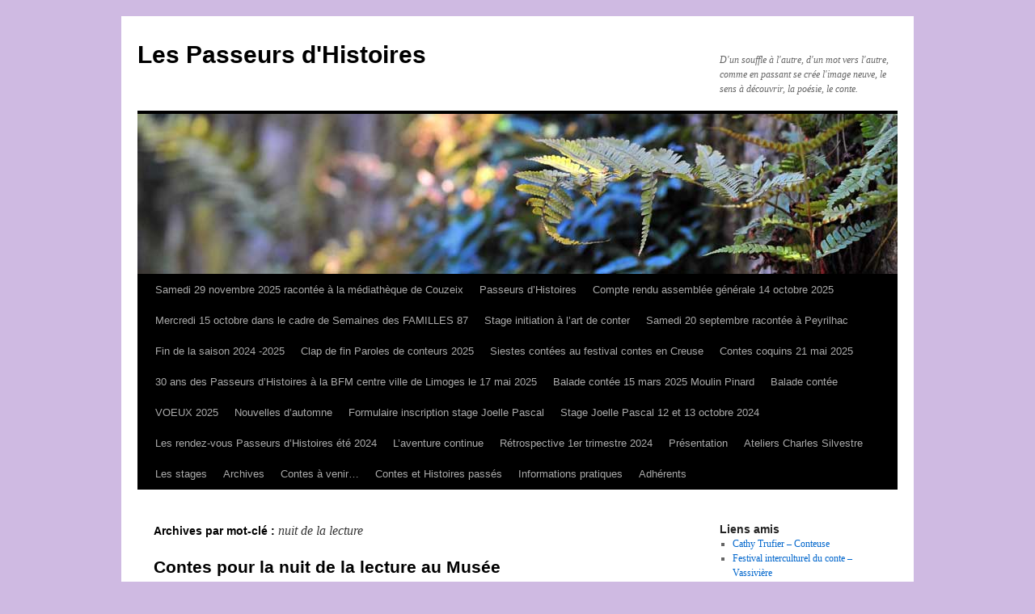

--- FILE ---
content_type: text/html; charset=UTF-8
request_url: http://www.lespasseursdhistoires.fr/tag/nuit-de-la-lecture/
body_size: 12907
content:
<!DOCTYPE html>
<html lang="fr-FR">
<head>
<meta charset="UTF-8" />
<title>
nuit de la lecture | Les Passeurs d&#039;Histoires	</title>
<link rel="profile" href="https://gmpg.org/xfn/11" />
<link rel="stylesheet" type="text/css" media="all" href="http://www.lespasseursdhistoires.fr/wp-content/themes/twentyten/style.css?ver=20221101" />
<link rel="pingback" href="http://www.lespasseursdhistoires.fr/xmlrpc.php">
<meta name='robots' content='max-image-preview:large' />
<link rel="alternate" type="application/rss+xml" title="Les Passeurs d&#039;Histoires &raquo; Flux" href="https://www.lespasseursdhistoires.fr/feed/" />
<link rel="alternate" type="application/rss+xml" title="Les Passeurs d&#039;Histoires &raquo; Flux des commentaires" href="https://www.lespasseursdhistoires.fr/comments/feed/" />
<link rel="alternate" type="application/rss+xml" title="Les Passeurs d&#039;Histoires &raquo; Flux de l’étiquette nuit de la lecture" href="https://www.lespasseursdhistoires.fr/tag/nuit-de-la-lecture/feed/" />
<script type="text/javascript">
window._wpemojiSettings = {"baseUrl":"https:\/\/s.w.org\/images\/core\/emoji\/14.0.0\/72x72\/","ext":".png","svgUrl":"https:\/\/s.w.org\/images\/core\/emoji\/14.0.0\/svg\/","svgExt":".svg","source":{"concatemoji":"http:\/\/www.lespasseursdhistoires.fr\/wp-includes\/js\/wp-emoji-release.min.js?ver=6.1.9"}};
/*! This file is auto-generated */
!function(e,a,t){var n,r,o,i=a.createElement("canvas"),p=i.getContext&&i.getContext("2d");function s(e,t){var a=String.fromCharCode,e=(p.clearRect(0,0,i.width,i.height),p.fillText(a.apply(this,e),0,0),i.toDataURL());return p.clearRect(0,0,i.width,i.height),p.fillText(a.apply(this,t),0,0),e===i.toDataURL()}function c(e){var t=a.createElement("script");t.src=e,t.defer=t.type="text/javascript",a.getElementsByTagName("head")[0].appendChild(t)}for(o=Array("flag","emoji"),t.supports={everything:!0,everythingExceptFlag:!0},r=0;r<o.length;r++)t.supports[o[r]]=function(e){if(p&&p.fillText)switch(p.textBaseline="top",p.font="600 32px Arial",e){case"flag":return s([127987,65039,8205,9895,65039],[127987,65039,8203,9895,65039])?!1:!s([55356,56826,55356,56819],[55356,56826,8203,55356,56819])&&!s([55356,57332,56128,56423,56128,56418,56128,56421,56128,56430,56128,56423,56128,56447],[55356,57332,8203,56128,56423,8203,56128,56418,8203,56128,56421,8203,56128,56430,8203,56128,56423,8203,56128,56447]);case"emoji":return!s([129777,127995,8205,129778,127999],[129777,127995,8203,129778,127999])}return!1}(o[r]),t.supports.everything=t.supports.everything&&t.supports[o[r]],"flag"!==o[r]&&(t.supports.everythingExceptFlag=t.supports.everythingExceptFlag&&t.supports[o[r]]);t.supports.everythingExceptFlag=t.supports.everythingExceptFlag&&!t.supports.flag,t.DOMReady=!1,t.readyCallback=function(){t.DOMReady=!0},t.supports.everything||(n=function(){t.readyCallback()},a.addEventListener?(a.addEventListener("DOMContentLoaded",n,!1),e.addEventListener("load",n,!1)):(e.attachEvent("onload",n),a.attachEvent("onreadystatechange",function(){"complete"===a.readyState&&t.readyCallback()})),(e=t.source||{}).concatemoji?c(e.concatemoji):e.wpemoji&&e.twemoji&&(c(e.twemoji),c(e.wpemoji)))}(window,document,window._wpemojiSettings);
</script>
<style type="text/css">
img.wp-smiley,
img.emoji {
	display: inline !important;
	border: none !important;
	box-shadow: none !important;
	height: 1em !important;
	width: 1em !important;
	margin: 0 0.07em !important;
	vertical-align: -0.1em !important;
	background: none !important;
	padding: 0 !important;
}
</style>
	<link rel='stylesheet' id='wp-block-library-css' href='http://www.lespasseursdhistoires.fr/wp-includes/css/dist/block-library/style.min.css?ver=6.1.9' type='text/css' media='all' />
<style id='wp-block-library-theme-inline-css' type='text/css'>
.wp-block-audio figcaption{color:#555;font-size:13px;text-align:center}.is-dark-theme .wp-block-audio figcaption{color:hsla(0,0%,100%,.65)}.wp-block-audio{margin:0 0 1em}.wp-block-code{border:1px solid #ccc;border-radius:4px;font-family:Menlo,Consolas,monaco,monospace;padding:.8em 1em}.wp-block-embed figcaption{color:#555;font-size:13px;text-align:center}.is-dark-theme .wp-block-embed figcaption{color:hsla(0,0%,100%,.65)}.wp-block-embed{margin:0 0 1em}.blocks-gallery-caption{color:#555;font-size:13px;text-align:center}.is-dark-theme .blocks-gallery-caption{color:hsla(0,0%,100%,.65)}.wp-block-image figcaption{color:#555;font-size:13px;text-align:center}.is-dark-theme .wp-block-image figcaption{color:hsla(0,0%,100%,.65)}.wp-block-image{margin:0 0 1em}.wp-block-pullquote{border-top:4px solid;border-bottom:4px solid;margin-bottom:1.75em;color:currentColor}.wp-block-pullquote__citation,.wp-block-pullquote cite,.wp-block-pullquote footer{color:currentColor;text-transform:uppercase;font-size:.8125em;font-style:normal}.wp-block-quote{border-left:.25em solid;margin:0 0 1.75em;padding-left:1em}.wp-block-quote cite,.wp-block-quote footer{color:currentColor;font-size:.8125em;position:relative;font-style:normal}.wp-block-quote.has-text-align-right{border-left:none;border-right:.25em solid;padding-left:0;padding-right:1em}.wp-block-quote.has-text-align-center{border:none;padding-left:0}.wp-block-quote.is-large,.wp-block-quote.is-style-large,.wp-block-quote.is-style-plain{border:none}.wp-block-search .wp-block-search__label{font-weight:700}.wp-block-search__button{border:1px solid #ccc;padding:.375em .625em}:where(.wp-block-group.has-background){padding:1.25em 2.375em}.wp-block-separator.has-css-opacity{opacity:.4}.wp-block-separator{border:none;border-bottom:2px solid;margin-left:auto;margin-right:auto}.wp-block-separator.has-alpha-channel-opacity{opacity:1}.wp-block-separator:not(.is-style-wide):not(.is-style-dots){width:100px}.wp-block-separator.has-background:not(.is-style-dots){border-bottom:none;height:1px}.wp-block-separator.has-background:not(.is-style-wide):not(.is-style-dots){height:2px}.wp-block-table{margin:"0 0 1em 0"}.wp-block-table thead{border-bottom:3px solid}.wp-block-table tfoot{border-top:3px solid}.wp-block-table td,.wp-block-table th{word-break:normal}.wp-block-table figcaption{color:#555;font-size:13px;text-align:center}.is-dark-theme .wp-block-table figcaption{color:hsla(0,0%,100%,.65)}.wp-block-video figcaption{color:#555;font-size:13px;text-align:center}.is-dark-theme .wp-block-video figcaption{color:hsla(0,0%,100%,.65)}.wp-block-video{margin:0 0 1em}.wp-block-template-part.has-background{padding:1.25em 2.375em;margin-top:0;margin-bottom:0}
</style>
<link rel='stylesheet' id='classic-theme-styles-css' href='http://www.lespasseursdhistoires.fr/wp-includes/css/classic-themes.min.css?ver=1' type='text/css' media='all' />
<style id='global-styles-inline-css' type='text/css'>
body{--wp--preset--color--black: #000;--wp--preset--color--cyan-bluish-gray: #abb8c3;--wp--preset--color--white: #fff;--wp--preset--color--pale-pink: #f78da7;--wp--preset--color--vivid-red: #cf2e2e;--wp--preset--color--luminous-vivid-orange: #ff6900;--wp--preset--color--luminous-vivid-amber: #fcb900;--wp--preset--color--light-green-cyan: #7bdcb5;--wp--preset--color--vivid-green-cyan: #00d084;--wp--preset--color--pale-cyan-blue: #8ed1fc;--wp--preset--color--vivid-cyan-blue: #0693e3;--wp--preset--color--vivid-purple: #9b51e0;--wp--preset--color--blue: #0066cc;--wp--preset--color--medium-gray: #666;--wp--preset--color--light-gray: #f1f1f1;--wp--preset--gradient--vivid-cyan-blue-to-vivid-purple: linear-gradient(135deg,rgba(6,147,227,1) 0%,rgb(155,81,224) 100%);--wp--preset--gradient--light-green-cyan-to-vivid-green-cyan: linear-gradient(135deg,rgb(122,220,180) 0%,rgb(0,208,130) 100%);--wp--preset--gradient--luminous-vivid-amber-to-luminous-vivid-orange: linear-gradient(135deg,rgba(252,185,0,1) 0%,rgba(255,105,0,1) 100%);--wp--preset--gradient--luminous-vivid-orange-to-vivid-red: linear-gradient(135deg,rgba(255,105,0,1) 0%,rgb(207,46,46) 100%);--wp--preset--gradient--very-light-gray-to-cyan-bluish-gray: linear-gradient(135deg,rgb(238,238,238) 0%,rgb(169,184,195) 100%);--wp--preset--gradient--cool-to-warm-spectrum: linear-gradient(135deg,rgb(74,234,220) 0%,rgb(151,120,209) 20%,rgb(207,42,186) 40%,rgb(238,44,130) 60%,rgb(251,105,98) 80%,rgb(254,248,76) 100%);--wp--preset--gradient--blush-light-purple: linear-gradient(135deg,rgb(255,206,236) 0%,rgb(152,150,240) 100%);--wp--preset--gradient--blush-bordeaux: linear-gradient(135deg,rgb(254,205,165) 0%,rgb(254,45,45) 50%,rgb(107,0,62) 100%);--wp--preset--gradient--luminous-dusk: linear-gradient(135deg,rgb(255,203,112) 0%,rgb(199,81,192) 50%,rgb(65,88,208) 100%);--wp--preset--gradient--pale-ocean: linear-gradient(135deg,rgb(255,245,203) 0%,rgb(182,227,212) 50%,rgb(51,167,181) 100%);--wp--preset--gradient--electric-grass: linear-gradient(135deg,rgb(202,248,128) 0%,rgb(113,206,126) 100%);--wp--preset--gradient--midnight: linear-gradient(135deg,rgb(2,3,129) 0%,rgb(40,116,252) 100%);--wp--preset--duotone--dark-grayscale: url('#wp-duotone-dark-grayscale');--wp--preset--duotone--grayscale: url('#wp-duotone-grayscale');--wp--preset--duotone--purple-yellow: url('#wp-duotone-purple-yellow');--wp--preset--duotone--blue-red: url('#wp-duotone-blue-red');--wp--preset--duotone--midnight: url('#wp-duotone-midnight');--wp--preset--duotone--magenta-yellow: url('#wp-duotone-magenta-yellow');--wp--preset--duotone--purple-green: url('#wp-duotone-purple-green');--wp--preset--duotone--blue-orange: url('#wp-duotone-blue-orange');--wp--preset--font-size--small: 13px;--wp--preset--font-size--medium: 20px;--wp--preset--font-size--large: 36px;--wp--preset--font-size--x-large: 42px;--wp--preset--spacing--20: 0.44rem;--wp--preset--spacing--30: 0.67rem;--wp--preset--spacing--40: 1rem;--wp--preset--spacing--50: 1.5rem;--wp--preset--spacing--60: 2.25rem;--wp--preset--spacing--70: 3.38rem;--wp--preset--spacing--80: 5.06rem;}:where(.is-layout-flex){gap: 0.5em;}body .is-layout-flow > .alignleft{float: left;margin-inline-start: 0;margin-inline-end: 2em;}body .is-layout-flow > .alignright{float: right;margin-inline-start: 2em;margin-inline-end: 0;}body .is-layout-flow > .aligncenter{margin-left: auto !important;margin-right: auto !important;}body .is-layout-constrained > .alignleft{float: left;margin-inline-start: 0;margin-inline-end: 2em;}body .is-layout-constrained > .alignright{float: right;margin-inline-start: 2em;margin-inline-end: 0;}body .is-layout-constrained > .aligncenter{margin-left: auto !important;margin-right: auto !important;}body .is-layout-constrained > :where(:not(.alignleft):not(.alignright):not(.alignfull)){max-width: var(--wp--style--global--content-size);margin-left: auto !important;margin-right: auto !important;}body .is-layout-constrained > .alignwide{max-width: var(--wp--style--global--wide-size);}body .is-layout-flex{display: flex;}body .is-layout-flex{flex-wrap: wrap;align-items: center;}body .is-layout-flex > *{margin: 0;}:where(.wp-block-columns.is-layout-flex){gap: 2em;}.has-black-color{color: var(--wp--preset--color--black) !important;}.has-cyan-bluish-gray-color{color: var(--wp--preset--color--cyan-bluish-gray) !important;}.has-white-color{color: var(--wp--preset--color--white) !important;}.has-pale-pink-color{color: var(--wp--preset--color--pale-pink) !important;}.has-vivid-red-color{color: var(--wp--preset--color--vivid-red) !important;}.has-luminous-vivid-orange-color{color: var(--wp--preset--color--luminous-vivid-orange) !important;}.has-luminous-vivid-amber-color{color: var(--wp--preset--color--luminous-vivid-amber) !important;}.has-light-green-cyan-color{color: var(--wp--preset--color--light-green-cyan) !important;}.has-vivid-green-cyan-color{color: var(--wp--preset--color--vivid-green-cyan) !important;}.has-pale-cyan-blue-color{color: var(--wp--preset--color--pale-cyan-blue) !important;}.has-vivid-cyan-blue-color{color: var(--wp--preset--color--vivid-cyan-blue) !important;}.has-vivid-purple-color{color: var(--wp--preset--color--vivid-purple) !important;}.has-black-background-color{background-color: var(--wp--preset--color--black) !important;}.has-cyan-bluish-gray-background-color{background-color: var(--wp--preset--color--cyan-bluish-gray) !important;}.has-white-background-color{background-color: var(--wp--preset--color--white) !important;}.has-pale-pink-background-color{background-color: var(--wp--preset--color--pale-pink) !important;}.has-vivid-red-background-color{background-color: var(--wp--preset--color--vivid-red) !important;}.has-luminous-vivid-orange-background-color{background-color: var(--wp--preset--color--luminous-vivid-orange) !important;}.has-luminous-vivid-amber-background-color{background-color: var(--wp--preset--color--luminous-vivid-amber) !important;}.has-light-green-cyan-background-color{background-color: var(--wp--preset--color--light-green-cyan) !important;}.has-vivid-green-cyan-background-color{background-color: var(--wp--preset--color--vivid-green-cyan) !important;}.has-pale-cyan-blue-background-color{background-color: var(--wp--preset--color--pale-cyan-blue) !important;}.has-vivid-cyan-blue-background-color{background-color: var(--wp--preset--color--vivid-cyan-blue) !important;}.has-vivid-purple-background-color{background-color: var(--wp--preset--color--vivid-purple) !important;}.has-black-border-color{border-color: var(--wp--preset--color--black) !important;}.has-cyan-bluish-gray-border-color{border-color: var(--wp--preset--color--cyan-bluish-gray) !important;}.has-white-border-color{border-color: var(--wp--preset--color--white) !important;}.has-pale-pink-border-color{border-color: var(--wp--preset--color--pale-pink) !important;}.has-vivid-red-border-color{border-color: var(--wp--preset--color--vivid-red) !important;}.has-luminous-vivid-orange-border-color{border-color: var(--wp--preset--color--luminous-vivid-orange) !important;}.has-luminous-vivid-amber-border-color{border-color: var(--wp--preset--color--luminous-vivid-amber) !important;}.has-light-green-cyan-border-color{border-color: var(--wp--preset--color--light-green-cyan) !important;}.has-vivid-green-cyan-border-color{border-color: var(--wp--preset--color--vivid-green-cyan) !important;}.has-pale-cyan-blue-border-color{border-color: var(--wp--preset--color--pale-cyan-blue) !important;}.has-vivid-cyan-blue-border-color{border-color: var(--wp--preset--color--vivid-cyan-blue) !important;}.has-vivid-purple-border-color{border-color: var(--wp--preset--color--vivid-purple) !important;}.has-vivid-cyan-blue-to-vivid-purple-gradient-background{background: var(--wp--preset--gradient--vivid-cyan-blue-to-vivid-purple) !important;}.has-light-green-cyan-to-vivid-green-cyan-gradient-background{background: var(--wp--preset--gradient--light-green-cyan-to-vivid-green-cyan) !important;}.has-luminous-vivid-amber-to-luminous-vivid-orange-gradient-background{background: var(--wp--preset--gradient--luminous-vivid-amber-to-luminous-vivid-orange) !important;}.has-luminous-vivid-orange-to-vivid-red-gradient-background{background: var(--wp--preset--gradient--luminous-vivid-orange-to-vivid-red) !important;}.has-very-light-gray-to-cyan-bluish-gray-gradient-background{background: var(--wp--preset--gradient--very-light-gray-to-cyan-bluish-gray) !important;}.has-cool-to-warm-spectrum-gradient-background{background: var(--wp--preset--gradient--cool-to-warm-spectrum) !important;}.has-blush-light-purple-gradient-background{background: var(--wp--preset--gradient--blush-light-purple) !important;}.has-blush-bordeaux-gradient-background{background: var(--wp--preset--gradient--blush-bordeaux) !important;}.has-luminous-dusk-gradient-background{background: var(--wp--preset--gradient--luminous-dusk) !important;}.has-pale-ocean-gradient-background{background: var(--wp--preset--gradient--pale-ocean) !important;}.has-electric-grass-gradient-background{background: var(--wp--preset--gradient--electric-grass) !important;}.has-midnight-gradient-background{background: var(--wp--preset--gradient--midnight) !important;}.has-small-font-size{font-size: var(--wp--preset--font-size--small) !important;}.has-medium-font-size{font-size: var(--wp--preset--font-size--medium) !important;}.has-large-font-size{font-size: var(--wp--preset--font-size--large) !important;}.has-x-large-font-size{font-size: var(--wp--preset--font-size--x-large) !important;}
.wp-block-navigation a:where(:not(.wp-element-button)){color: inherit;}
:where(.wp-block-columns.is-layout-flex){gap: 2em;}
.wp-block-pullquote{font-size: 1.5em;line-height: 1.6;}
</style>
<link rel='stylesheet' id='contact-form-7-css' href='http://www.lespasseursdhistoires.fr/wp-content/plugins/contact-form-7/includes/css/styles.css?ver=5.1.1' type='text/css' media='all' />
<link rel='stylesheet' id='twentyten-block-style-css' href='http://www.lespasseursdhistoires.fr/wp-content/themes/twentyten/blocks.css?ver=20190704' type='text/css' media='all' />
<script type='text/javascript' src='http://www.lespasseursdhistoires.fr/wp-includes/js/jquery/jquery.min.js?ver=3.6.1' id='jquery-core-js'></script>
<script type='text/javascript' src='http://www.lespasseursdhistoires.fr/wp-includes/js/jquery/jquery-migrate.min.js?ver=3.3.2' id='jquery-migrate-js'></script>
<link rel="https://api.w.org/" href="https://www.lespasseursdhistoires.fr/wp-json/" /><link rel="alternate" type="application/json" href="https://www.lespasseursdhistoires.fr/wp-json/wp/v2/tags/156" /><link rel="EditURI" type="application/rsd+xml" title="RSD" href="https://www.lespasseursdhistoires.fr/xmlrpc.php?rsd" />
<link rel="wlwmanifest" type="application/wlwmanifest+xml" href="http://www.lespasseursdhistoires.fr/wp-includes/wlwmanifest.xml" />
<meta name="generator" content="WordPress 6.1.9" />
<style>.addtoany_subscribe img{border:0;}</style>
<style type="text/css" id="custom-background-css">
body.custom-background { background-color: #cfbae2; }
</style>
	<link rel="icon" href="https://www.lespasseursdhistoires.fr/wp-content/uploads/2013/12/cropped-logo-32x32.jpg" sizes="32x32" />
<link rel="icon" href="https://www.lespasseursdhistoires.fr/wp-content/uploads/2013/12/cropped-logo-192x192.jpg" sizes="192x192" />
<link rel="apple-touch-icon" href="https://www.lespasseursdhistoires.fr/wp-content/uploads/2013/12/cropped-logo-180x180.jpg" />
<meta name="msapplication-TileImage" content="https://www.lespasseursdhistoires.fr/wp-content/uploads/2013/12/cropped-logo-270x270.jpg" />
		<style type="text/css" id="wp-custom-css">
			/*
Vous pouvez ajouter du CSS personnalisé ici.


Cliquez sur l’icône d’aide ci-dessus pour en savoir plus.
*/		</style>
		</head>

<body class="archive tag tag-nuit-de-la-lecture tag-156 custom-background">
<svg xmlns="http://www.w3.org/2000/svg" viewBox="0 0 0 0" width="0" height="0" focusable="false" role="none" style="visibility: hidden; position: absolute; left: -9999px; overflow: hidden;" ><defs><filter id="wp-duotone-dark-grayscale"><feColorMatrix color-interpolation-filters="sRGB" type="matrix" values=" .299 .587 .114 0 0 .299 .587 .114 0 0 .299 .587 .114 0 0 .299 .587 .114 0 0 " /><feComponentTransfer color-interpolation-filters="sRGB" ><feFuncR type="table" tableValues="0 0.49803921568627" /><feFuncG type="table" tableValues="0 0.49803921568627" /><feFuncB type="table" tableValues="0 0.49803921568627" /><feFuncA type="table" tableValues="1 1" /></feComponentTransfer><feComposite in2="SourceGraphic" operator="in" /></filter></defs></svg><svg xmlns="http://www.w3.org/2000/svg" viewBox="0 0 0 0" width="0" height="0" focusable="false" role="none" style="visibility: hidden; position: absolute; left: -9999px; overflow: hidden;" ><defs><filter id="wp-duotone-grayscale"><feColorMatrix color-interpolation-filters="sRGB" type="matrix" values=" .299 .587 .114 0 0 .299 .587 .114 0 0 .299 .587 .114 0 0 .299 .587 .114 0 0 " /><feComponentTransfer color-interpolation-filters="sRGB" ><feFuncR type="table" tableValues="0 1" /><feFuncG type="table" tableValues="0 1" /><feFuncB type="table" tableValues="0 1" /><feFuncA type="table" tableValues="1 1" /></feComponentTransfer><feComposite in2="SourceGraphic" operator="in" /></filter></defs></svg><svg xmlns="http://www.w3.org/2000/svg" viewBox="0 0 0 0" width="0" height="0" focusable="false" role="none" style="visibility: hidden; position: absolute; left: -9999px; overflow: hidden;" ><defs><filter id="wp-duotone-purple-yellow"><feColorMatrix color-interpolation-filters="sRGB" type="matrix" values=" .299 .587 .114 0 0 .299 .587 .114 0 0 .299 .587 .114 0 0 .299 .587 .114 0 0 " /><feComponentTransfer color-interpolation-filters="sRGB" ><feFuncR type="table" tableValues="0.54901960784314 0.98823529411765" /><feFuncG type="table" tableValues="0 1" /><feFuncB type="table" tableValues="0.71764705882353 0.25490196078431" /><feFuncA type="table" tableValues="1 1" /></feComponentTransfer><feComposite in2="SourceGraphic" operator="in" /></filter></defs></svg><svg xmlns="http://www.w3.org/2000/svg" viewBox="0 0 0 0" width="0" height="0" focusable="false" role="none" style="visibility: hidden; position: absolute; left: -9999px; overflow: hidden;" ><defs><filter id="wp-duotone-blue-red"><feColorMatrix color-interpolation-filters="sRGB" type="matrix" values=" .299 .587 .114 0 0 .299 .587 .114 0 0 .299 .587 .114 0 0 .299 .587 .114 0 0 " /><feComponentTransfer color-interpolation-filters="sRGB" ><feFuncR type="table" tableValues="0 1" /><feFuncG type="table" tableValues="0 0.27843137254902" /><feFuncB type="table" tableValues="0.5921568627451 0.27843137254902" /><feFuncA type="table" tableValues="1 1" /></feComponentTransfer><feComposite in2="SourceGraphic" operator="in" /></filter></defs></svg><svg xmlns="http://www.w3.org/2000/svg" viewBox="0 0 0 0" width="0" height="0" focusable="false" role="none" style="visibility: hidden; position: absolute; left: -9999px; overflow: hidden;" ><defs><filter id="wp-duotone-midnight"><feColorMatrix color-interpolation-filters="sRGB" type="matrix" values=" .299 .587 .114 0 0 .299 .587 .114 0 0 .299 .587 .114 0 0 .299 .587 .114 0 0 " /><feComponentTransfer color-interpolation-filters="sRGB" ><feFuncR type="table" tableValues="0 0" /><feFuncG type="table" tableValues="0 0.64705882352941" /><feFuncB type="table" tableValues="0 1" /><feFuncA type="table" tableValues="1 1" /></feComponentTransfer><feComposite in2="SourceGraphic" operator="in" /></filter></defs></svg><svg xmlns="http://www.w3.org/2000/svg" viewBox="0 0 0 0" width="0" height="0" focusable="false" role="none" style="visibility: hidden; position: absolute; left: -9999px; overflow: hidden;" ><defs><filter id="wp-duotone-magenta-yellow"><feColorMatrix color-interpolation-filters="sRGB" type="matrix" values=" .299 .587 .114 0 0 .299 .587 .114 0 0 .299 .587 .114 0 0 .299 .587 .114 0 0 " /><feComponentTransfer color-interpolation-filters="sRGB" ><feFuncR type="table" tableValues="0.78039215686275 1" /><feFuncG type="table" tableValues="0 0.94901960784314" /><feFuncB type="table" tableValues="0.35294117647059 0.47058823529412" /><feFuncA type="table" tableValues="1 1" /></feComponentTransfer><feComposite in2="SourceGraphic" operator="in" /></filter></defs></svg><svg xmlns="http://www.w3.org/2000/svg" viewBox="0 0 0 0" width="0" height="0" focusable="false" role="none" style="visibility: hidden; position: absolute; left: -9999px; overflow: hidden;" ><defs><filter id="wp-duotone-purple-green"><feColorMatrix color-interpolation-filters="sRGB" type="matrix" values=" .299 .587 .114 0 0 .299 .587 .114 0 0 .299 .587 .114 0 0 .299 .587 .114 0 0 " /><feComponentTransfer color-interpolation-filters="sRGB" ><feFuncR type="table" tableValues="0.65098039215686 0.40392156862745" /><feFuncG type="table" tableValues="0 1" /><feFuncB type="table" tableValues="0.44705882352941 0.4" /><feFuncA type="table" tableValues="1 1" /></feComponentTransfer><feComposite in2="SourceGraphic" operator="in" /></filter></defs></svg><svg xmlns="http://www.w3.org/2000/svg" viewBox="0 0 0 0" width="0" height="0" focusable="false" role="none" style="visibility: hidden; position: absolute; left: -9999px; overflow: hidden;" ><defs><filter id="wp-duotone-blue-orange"><feColorMatrix color-interpolation-filters="sRGB" type="matrix" values=" .299 .587 .114 0 0 .299 .587 .114 0 0 .299 .587 .114 0 0 .299 .587 .114 0 0 " /><feComponentTransfer color-interpolation-filters="sRGB" ><feFuncR type="table" tableValues="0.098039215686275 1" /><feFuncG type="table" tableValues="0 0.66274509803922" /><feFuncB type="table" tableValues="0.84705882352941 0.41960784313725" /><feFuncA type="table" tableValues="1 1" /></feComponentTransfer><feComposite in2="SourceGraphic" operator="in" /></filter></defs></svg><div id="wrapper" class="hfeed">
	<div id="header">
		<div id="masthead">
			<div id="branding" role="banner">
								<div id="site-title">
					<span>
						<a href="https://www.lespasseursdhistoires.fr/" title="Les Passeurs d&#039;Histoires" rel="home">Les Passeurs d&#039;Histoires</a>
					</span>
				</div>
				<div id="site-description">D&#039;un souffle à l&#039;autre, d&#039;un mot vers l&#039;autre, comme en passant se crée l&#039;image neuve, le sens à découvrir, la poésie, le conte.</div>

									<img src="http://www.lespasseursdhistoires.fr/wp-content/themes/twentyten/images/headers/fern.jpg" width="940" height="198" alt="" />
								</div><!-- #branding -->

			<div id="access" role="navigation">
								<div class="skip-link screen-reader-text"><a href="#content" title="Aller au contenu">Aller au contenu</a></div>
				<div class="menu-header"><ul id="menu-principal" class="menu"><li id="menu-item-2310" class="menu-item menu-item-type-post_type menu-item-object-post menu-item-2310"><a href="https://www.lespasseursdhistoires.fr/samedi-29-novembre-2025-racontee-a-la-mediatheque-de-couzeix/">Samedi 29 novembre 2025 racontée à la médiathèque de Couzeix</a></li>
<li id="menu-item-2305" class="menu-item menu-item-type-post_type menu-item-object-page menu-item-2305"><a href="https://www.lespasseursdhistoires.fr/accueil/">Passeurs d’Histoires</a></li>
<li id="menu-item-2300" class="menu-item menu-item-type-post_type menu-item-object-post menu-item-2300"><a href="https://www.lespasseursdhistoires.fr/compte-rendu-assemblee-generale-14-octobre-2025/">Compte rendu assemblée générale 14 octobre 2025</a></li>
<li id="menu-item-2293" class="menu-item menu-item-type-post_type menu-item-object-post menu-item-2293"><a href="https://www.lespasseursdhistoires.fr/mercredi-15-octobre-dans-le-cadre-de-semaines-des-familles-87/">Mercredi 15 octobre dans le cadre de Semaines des FAMILLES 87</a></li>
<li id="menu-item-2275" class="menu-item menu-item-type-post_type menu-item-object-post menu-item-2275"><a href="https://www.lespasseursdhistoires.fr/stage-initiation-a-lart-de-conter/">Stage initiation à l’art de conter</a></li>
<li id="menu-item-2284" class="menu-item menu-item-type-post_type menu-item-object-post menu-item-2284"><a href="https://www.lespasseursdhistoires.fr/samedi-20-septembre-racontee-a-peyrilhac/">Samedi 20 septembre racontée à Peyrilhac</a></li>
<li id="menu-item-2271" class="menu-item menu-item-type-post_type menu-item-object-post menu-item-2271"><a href="https://www.lespasseursdhistoires.fr/fin-de-la-saison-2024-2025/">Fin de la saison 2024 -2025</a></li>
<li id="menu-item-2262" class="menu-item menu-item-type-post_type menu-item-object-post menu-item-2262"><a href="https://www.lespasseursdhistoires.fr/clap-de-fin-paroles-de-conteurs-2025/">Clap de fin Paroles de conteurs 2025</a></li>
<li id="menu-item-2251" class="menu-item menu-item-type-post_type menu-item-object-post menu-item-2251"><a href="https://www.lespasseursdhistoires.fr/siestes-contees-au-festival-contes-en-creuse/">Siestes contées au festival contes en Creuse</a></li>
<li id="menu-item-2212" class="menu-item menu-item-type-post_type menu-item-object-post menu-item-2212"><a href="https://www.lespasseursdhistoires.fr/contes-coquins-21-mai-2025/">Contes coquins 21 mai 2025</a></li>
<li id="menu-item-2197" class="menu-item menu-item-type-post_type menu-item-object-post menu-item-2197"><a href="https://www.lespasseursdhistoires.fr/30-ans-des-passeurs-dhistoires-a-la-bfm-centre-ville-de-limoges-le-17-mai-2025/">30 ans des Passeurs d’Histoires à la BFM centre ville de Limoges le 17 mai 2025</a></li>
<li id="menu-item-2186" class="menu-item menu-item-type-post_type menu-item-object-post menu-item-2186"><a href="https://www.lespasseursdhistoires.fr/balade-contee-15-mars-2025-moulin-pinard/">Balade contée 15 mars 2025 Moulin Pinard</a></li>
<li id="menu-item-2165" class="menu-item menu-item-type-post_type menu-item-object-post menu-item-2165"><a href="https://www.lespasseursdhistoires.fr/balade-contee/">Balade contée</a></li>
<li id="menu-item-2159" class="menu-item menu-item-type-post_type menu-item-object-post menu-item-2159"><a href="https://www.lespasseursdhistoires.fr/voeux-2025/">VOEUX 2025</a></li>
<li id="menu-item-2149" class="menu-item menu-item-type-post_type menu-item-object-post menu-item-2149"><a href="https://www.lespasseursdhistoires.fr/nouvelles-dautomne/">Nouvelles d’automne</a></li>
<li id="menu-item-2143" class="menu-item menu-item-type-post_type menu-item-object-post menu-item-2143"><a href="https://www.lespasseursdhistoires.fr/formulaire-inscription-stage-joelle-pascal/">Formulaire inscription stage Joelle Pascal</a></li>
<li id="menu-item-2139" class="menu-item menu-item-type-post_type menu-item-object-post menu-item-2139"><a href="https://www.lespasseursdhistoires.fr/stage-joelle-pascal-12-et-13-octobre-2024/">Stage Joelle Pascal 12 et 13 octobre 2024</a></li>
<li id="menu-item-2135" class="menu-item menu-item-type-post_type menu-item-object-post menu-item-2135"><a href="https://www.lespasseursdhistoires.fr/les-rendez-vous-passeurs-dhistoires-ete-2024/">Les rendez-vous Passeurs d’Histoires été 2024</a></li>
<li id="menu-item-2122" class="menu-item menu-item-type-post_type menu-item-object-post menu-item-2122"><a href="https://www.lespasseursdhistoires.fr/laventure-continue/">L’aventure continue</a></li>
<li id="menu-item-2085" class="menu-item menu-item-type-post_type menu-item-object-post menu-item-2085"><a href="https://www.lespasseursdhistoires.fr/retrospective-1er-trimestre-2024/">Rétrospective 1er trimestre 2024</a></li>
<li id="menu-item-330" class="menu-item menu-item-type-post_type menu-item-object-page menu-item-has-children menu-item-330"><a href="https://www.lespasseursdhistoires.fr/accueil/">Présentation</a>
<ul class="sub-menu">
	<li id="menu-item-2075" class="menu-item menu-item-type-post_type menu-item-object-post menu-item-2075"><a href="https://www.lespasseursdhistoires.fr/retrospective-1er-trimestre-2024/">Rétrospective 1er trimestre 2024</a></li>
	<li id="menu-item-2033" class="menu-item menu-item-type-post_type menu-item-object-post menu-item-2033"><a href="https://www.lespasseursdhistoires.fr/retrospective-2023/">Rétrospective 2023…</a></li>
</ul>
</li>
<li id="menu-item-175" class="menu-item menu-item-type-taxonomy menu-item-object-category menu-item-has-children menu-item-175"><a href="https://www.lespasseursdhistoires.fr/category/ateliers/">Ateliers Charles Silvestre</a>
<ul class="sub-menu">
	<li id="menu-item-2250" class="menu-item menu-item-type-post_type menu-item-object-post menu-item-2250"><a href="https://www.lespasseursdhistoires.fr/siestes-contees-au-festival-contes-en-creuse/">Siestes contées au festival contes en Creuse</a></li>
</ul>
</li>
<li id="menu-item-170" class="menu-item menu-item-type-taxonomy menu-item-object-category menu-item-170"><a href="https://www.lespasseursdhistoires.fr/category/les-stages/">Les stages</a></li>
<li id="menu-item-1715" class="menu-item menu-item-type-taxonomy menu-item-object-category menu-item-has-children menu-item-1715"><a href="https://www.lespasseursdhistoires.fr/category/les-stages/archives/">Archives</a>
<ul class="sub-menu">
	<li id="menu-item-2010" class="menu-item menu-item-type-post_type menu-item-object-post menu-item-2010"><a href="https://www.lespasseursdhistoires.fr/stage-conter-un-art-2/">Stage : Conter un art !</a></li>
	<li id="menu-item-1945" class="menu-item menu-item-type-post_type menu-item-object-post menu-item-1945"><a href="https://www.lespasseursdhistoires.fr/ma-boite-a-outils-de-conteur/">Ma « Boîte à outils » de conteur – Stage</a></li>
	<li id="menu-item-1833" class="menu-item menu-item-type-post_type menu-item-object-post menu-item-1833"><a href="https://www.lespasseursdhistoires.fr/stage-conter-un-art/">STAGE : Conter : un art !</a></li>
	<li id="menu-item-992" class="menu-item menu-item-type-post_type menu-item-object-post menu-item-992"><a href="https://www.lespasseursdhistoires.fr/stages-2018-2019/">Stages 2018 -2019</a></li>
	<li id="menu-item-1007" class="menu-item menu-item-type-post_type menu-item-object-post menu-item-1007"><a href="https://www.lespasseursdhistoires.fr/2018-2019-stage-dinitiation/">2018-2019 : Stage d’initiation</a></li>
	<li id="menu-item-701" class="menu-item menu-item-type-post_type menu-item-object-post menu-item-701"><a href="https://www.lespasseursdhistoires.fr/stages/">Stages 2017/2018</a></li>
</ul>
</li>
<li id="menu-item-176" class="menu-item menu-item-type-taxonomy menu-item-object-category menu-item-176"><a href="https://www.lespasseursdhistoires.fr/category/animations/">Contes à venir&#8230;</a></li>
<li id="menu-item-691" class="menu-item menu-item-type-taxonomy menu-item-object-category menu-item-has-children menu-item-691"><a href="https://www.lespasseursdhistoires.fr/category/contes-et-histoires-passes/">Contes et Histoires passés</a>
<ul class="sub-menu">
	<li id="menu-item-1912" class="menu-item menu-item-type-post_type menu-item-object-post menu-item-1912"><a href="https://www.lespasseursdhistoires.fr/les-racontees-pour-2023/">Les racontées pour 2023 !</a></li>
	<li id="menu-item-1983" class="menu-item menu-item-type-post_type menu-item-object-post menu-item-1983"><a href="https://www.lespasseursdhistoires.fr/festival-des-savoirs-et-des-arts-atd-quart-monde/">Festival des Savoirs et des Arts – ATD Quart-Monde</a></li>
	<li id="menu-item-1962" class="menu-item menu-item-type-post_type menu-item-object-post menu-item-1962"><a href="https://www.lespasseursdhistoires.fr/racontee-peuplier-speciale-enfants/">Racontée Peuplier – spéciale enfants</a></li>
	<li id="menu-item-1976" class="menu-item menu-item-type-post_type menu-item-object-post menu-item-1976"><a href="https://www.lespasseursdhistoires.fr/foire-bio-coccinelles-et-compagnie-2/">Foire Bio Coccinelles et Compagnie</a></li>
	<li id="menu-item-1972" class="menu-item menu-item-type-post_type menu-item-object-post menu-item-1972"><a href="https://www.lespasseursdhistoires.fr/10eme-balade-contee-corotcontes/">10ème balade contée ! CorotContes</a></li>
	<li id="menu-item-1964" class="menu-item menu-item-type-post_type menu-item-object-post menu-item-1964"><a href="https://www.lespasseursdhistoires.fr/balade-contee-chaillac/">Balade contée – Chaillac</a></li>
	<li id="menu-item-1963" class="menu-item menu-item-type-post_type menu-item-object-post menu-item-1963"><a href="https://www.lespasseursdhistoires.fr/soiree-contes-au-peuplier/">Soirée Contes au Peuplier</a></li>
	<li id="menu-item-1933" class="menu-item menu-item-type-post_type menu-item-object-post menu-item-1933"><a href="https://www.lespasseursdhistoires.fr/la-pause-contes-fevrier-2023/">La pause Contes – Février 2023</a></li>
	<li id="menu-item-1941" class="menu-item menu-item-type-post_type menu-item-object-post menu-item-1941"><a href="https://www.lespasseursdhistoires.fr/veillee-familiale-saint-junien/">Veillée familiale Saint-Junien</a></li>
	<li id="menu-item-1927" class="menu-item menu-item-type-post_type menu-item-object-post menu-item-1927"><a href="https://www.lespasseursdhistoires.fr/une-nuit-de-peurs/">Une nuit de peurs….</a></li>
	<li id="menu-item-1922" class="menu-item menu-item-type-post_type menu-item-object-post menu-item-1922"><a href="https://www.lespasseursdhistoires.fr/la-pause-contee-2023/">La Pause Contée – 2023</a></li>
	<li id="menu-item-1899" class="menu-item menu-item-type-post_type menu-item-object-post menu-item-1899"><a href="https://www.lespasseursdhistoires.fr/contes-aixe-sur-vienne/">Contes – Aixe-sur-vienne</a></li>
	<li id="menu-item-1885" class="menu-item menu-item-type-post_type menu-item-object-post menu-item-1885"><a href="https://www.lespasseursdhistoires.fr/la-pause-contee-2eme-service/">La Pause contée ! (2ème service)</a></li>
	<li id="menu-item-1859" class="menu-item menu-item-type-post_type menu-item-object-post menu-item-1859"><a href="https://www.lespasseursdhistoires.fr/la-pause-contee/">La Pause contée ! Régalade pour les papilles et les oreilles !</a></li>
	<li id="menu-item-1851" class="menu-item menu-item-type-post_type menu-item-object-post menu-item-1851"><a href="https://www.lespasseursdhistoires.fr/soirees-contes/">Soirées contes</a></li>
	<li id="menu-item-1864" class="menu-item menu-item-type-post_type menu-item-object-post menu-item-1864"><a href="https://www.lespasseursdhistoires.fr/contes-a-bellac/">Contes à Bellac</a></li>
	<li id="menu-item-1837" class="menu-item menu-item-type-post_type menu-item-object-post menu-item-1837"><a href="https://www.lespasseursdhistoires.fr/respirer-conter/">Respirer Conter !</a></li>
	<li id="menu-item-1822" class="menu-item menu-item-type-post_type menu-item-object-post menu-item-1822"><a href="https://www.lespasseursdhistoires.fr/balade-contee-au-site-corot/">BALADE CONTÉE AU SITE COROT</a></li>
	<li id="menu-item-1812" class="menu-item menu-item-type-post_type menu-item-object-post menu-item-1812"><a href="https://www.lespasseursdhistoires.fr/une-certaine-alchimis/">Une certaine « Alchimis »</a></li>
	<li id="menu-item-1803" class="menu-item menu-item-type-post_type menu-item-object-post menu-item-1803"><a href="https://www.lespasseursdhistoires.fr/faites-des-livres/">« Faîtes des livres »</a></li>
	<li id="menu-item-1790" class="menu-item menu-item-type-post_type menu-item-object-post menu-item-1790"><a href="https://www.lespasseursdhistoires.fr/contes-dhiver-et-de-noel/">Contes d’Hiver et de  Noël</a></li>
	<li id="menu-item-1776" class="menu-item menu-item-type-post_type menu-item-object-post menu-item-1776"><a href="https://www.lespasseursdhistoires.fr/on-en-parle/">On en parle….</a></li>
	<li id="menu-item-1718" class="menu-item menu-item-type-post_type menu-item-object-post menu-item-1718"><a href="https://www.lespasseursdhistoires.fr/un-conte-ou-plus-sous-le-sapin/">Un conte ou plus….sous le sapin</a></li>
	<li id="menu-item-1712" class="menu-item menu-item-type-post_type menu-item-object-post menu-item-1712"><a href="https://www.lespasseursdhistoires.fr/encore-une-autre-histoire-sil-te-plait/">Encore une autre histoire, s’il te plaît…</a></li>
	<li id="menu-item-1682" class="menu-item menu-item-type-post_type menu-item-object-post menu-item-1682"><a href="https://www.lespasseursdhistoires.fr/balade-contee-saint-junien-2/">Balade contée Saint-Junien</a></li>
	<li id="menu-item-1462" class="menu-item menu-item-type-post_type menu-item-object-post menu-item-1462"><a href="https://www.lespasseursdhistoires.fr/rendez-vous-contes/">Rendez -vous Contes !!!</a></li>
	<li id="menu-item-1391" class="menu-item menu-item-type-post_type menu-item-object-post menu-item-1391"><a href="https://www.lespasseursdhistoires.fr/veillee-familiale-a-saint-junien-2/">Veillée familiale à Saint Junien</a></li>
	<li id="menu-item-1248" class="menu-item menu-item-type-post_type menu-item-object-post menu-item-has-children menu-item-1248"><a href="https://www.lespasseursdhistoires.fr/et-en-2019/">Et en 2019…</a>
	<ul class="sub-menu">
		<li id="menu-item-1386" class="menu-item menu-item-type-post_type menu-item-object-post menu-item-1386"><a href="https://www.lespasseursdhistoires.fr/la-prochaine-pause/">La prochaine Pause….</a></li>
		<li id="menu-item-1377" class="menu-item menu-item-type-post_type menu-item-object-post menu-item-1377"><a href="https://www.lespasseursdhistoires.fr/cest-lheure-de-la-pause/">C’est l’heure de la Pause !</a></li>
		<li id="menu-item-1338" class="menu-item menu-item-type-post_type menu-item-object-post menu-item-1338"><a href="https://www.lespasseursdhistoires.fr/de-septembre-a-decembre-2019/">De septembre  à décembre 2019</a></li>
		<li id="menu-item-1340" class="menu-item menu-item-type-post_type menu-item-object-post menu-item-1340"><a href="https://www.lespasseursdhistoires.fr/les-passeurs-dhistoires-a-la-bibliotheque/">Les Passeurs  d’histoires à la bibliothèque …</a></li>
	</ul>
</li>
	<li id="menu-item-1372" class="menu-item menu-item-type-post_type menu-item-object-post menu-item-1372"><a href="https://www.lespasseursdhistoires.fr/contes-pour-la-nuit-de-la-lecture-au-musee/">Contes pour la nuit de la lecture au Musée</a></li>
	<li id="menu-item-1337" class="menu-item menu-item-type-post_type menu-item-object-post menu-item-1337"><a href="https://www.lespasseursdhistoires.fr/contes-en-famille/">CONTES EN FAMILLE</a></li>
	<li id="menu-item-1287" class="menu-item menu-item-type-post_type menu-item-object-post menu-item-1287"><a href="https://www.lespasseursdhistoires.fr/si-la-sieste-metait-contee-2019/">Si la sieste m’était contée … 2019</a></li>
	<li id="menu-item-1275" class="menu-item menu-item-type-post_type menu-item-object-post menu-item-1275"><a href="https://www.lespasseursdhistoires.fr/foire-bio-coccinelles-et-compagnie/">Foire Bio Coccinelles et Compagnie</a></li>
	<li id="menu-item-1072" class="menu-item menu-item-type-post_type menu-item-object-post menu-item-1072"><a href="https://www.lespasseursdhistoires.fr/contes-a-la-pause-st-jacques/">Contes à la Pause St-Jacques</a></li>
	<li id="menu-item-1238" class="menu-item menu-item-type-post_type menu-item-object-post menu-item-1238"><a href="https://www.lespasseursdhistoires.fr/coquelicontes-le-off/">Coquelicontes le OFF !</a></li>
	<li id="menu-item-1093" class="menu-item menu-item-type-post_type menu-item-object-post menu-item-1093"><a href="https://www.lespasseursdhistoires.fr/a-la-pause-st-jacques/">à La Pause St Jacques</a></li>
	<li id="menu-item-1162" class="menu-item menu-item-type-post_type menu-item-object-post menu-item-1162"><a href="https://www.lespasseursdhistoires.fr/pause-saint-jacques-mars/">Pause Saint-Jacques Mars</a></li>
	<li id="menu-item-1227" class="menu-item menu-item-type-post_type menu-item-object-post menu-item-1227"><a href="https://www.lespasseursdhistoires.fr/veillee-familiale-a-saint-junien/">Veillée familiale à Saint-Junien</a></li>
	<li id="menu-item-1136" class="menu-item menu-item-type-post_type menu-item-object-post menu-item-1136"><a href="https://www.lespasseursdhistoires.fr/veillee-familiale-2/">Veillée familiale –</a></li>
	<li id="menu-item-1188" class="menu-item menu-item-type-post_type menu-item-object-post menu-item-1188"><a href="https://www.lespasseursdhistoires.fr/salon-du-livre-de-st-yrieix-la-perche/">Salon du livre de St Yrieix la Perche</a></li>
	<li id="menu-item-1247" class="menu-item menu-item-type-post_type menu-item-object-post menu-item-1247"><a href="https://www.lespasseursdhistoires.fr/?p=1239">écoliers en balade contée à Saint-Gence</a></li>
	<li id="menu-item-1030" class="menu-item menu-item-type-post_type menu-item-object-post menu-item-1030"><a href="https://www.lespasseursdhistoires.fr/veillee-familiale/">Veillée familiale</a></li>
	<li id="menu-item-1018" class="menu-item menu-item-type-post_type menu-item-object-post menu-item-1018"><a href="https://www.lespasseursdhistoires.fr/centre-culturel-isle-cest-lheure/">Centre culturel Isle – C’est l’heure !</a></li>
	<li id="menu-item-1037" class="menu-item menu-item-type-post_type menu-item-object-post menu-item-1037"><a href="https://www.lespasseursdhistoires.fr/a-venir-fin-2018/">A venir…..fin 2018</a></li>
	<li id="menu-item-1050" class="menu-item menu-item-type-post_type menu-item-object-post menu-item-1050"><a href="https://www.lespasseursdhistoires.fr/la-pause-saint-jacques/">La Pause Saint-Jacques</a></li>
	<li id="menu-item-983" class="menu-item menu-item-type-post_type menu-item-object-post menu-item-983"><a href="https://www.lespasseursdhistoires.fr/cest-la-rentree/">C’est la rentrée!</a></li>
	<li id="menu-item-984" class="menu-item menu-item-type-post_type menu-item-object-post menu-item-984"><a href="https://www.lespasseursdhistoires.fr/aux-4-vents-le-vent/">Aux 4 vents… le vent</a></li>
	<li id="menu-item-921" class="menu-item menu-item-type-post_type menu-item-object-post menu-item-921"><a href="https://www.lespasseursdhistoires.fr/a-venir-cet-ete-2018/">A venir cet été 2018 …</a></li>
	<li id="menu-item-944" class="menu-item menu-item-type-post_type menu-item-object-post menu-item-944"><a href="https://www.lespasseursdhistoires.fr/aux-4-vents-la-terre/">Aux 4 vents …la Terre</a></li>
	<li id="menu-item-963" class="menu-item menu-item-type-post_type menu-item-object-post menu-item-963"><a href="https://www.lespasseursdhistoires.fr/fete-de-la-batteuse-a-coyol-couzeix/">Fête de la batteuse à Coyol – Couzeix</a></li>
	<li id="menu-item-935" class="menu-item menu-item-type-post_type menu-item-object-post menu-item-935"><a href="https://www.lespasseursdhistoires.fr/si-la-sieste-metait-contee/">Si la sieste m&rsquo;était contée&#8230; Vassivière</a></li>
	<li id="menu-item-916" class="menu-item menu-item-type-post_type menu-item-object-post menu-item-916"><a href="https://www.lespasseursdhistoires.fr/les-passeurs-aux-4-vents-leau/">Les Passeurs  aux 4 vents … l’eau</a></li>
	<li id="menu-item-912" class="menu-item menu-item-type-post_type menu-item-object-post menu-item-912"><a href="https://www.lespasseursdhistoires.fr/fete-de-lecotourisme-13-mai-2018-vassiviere/">Fête de l’écotourisme – 13 mai 2018 – Vassivière</a></li>
	<li id="menu-item-892" class="menu-item menu-item-type-post_type menu-item-object-post menu-item-892"><a href="https://www.lespasseursdhistoires.fr/veillee-familiale-a-limoges/">Veillée familiale  à Limoges</a></li>
	<li id="menu-item-843" class="menu-item menu-item-type-post_type menu-item-object-post menu-item-843"><a href="https://www.lespasseursdhistoires.fr/la-nuit-de-la-lecture/">La nuit de la lecture</a></li>
	<li id="menu-item-785" class="menu-item menu-item-type-post_type menu-item-object-post menu-item-785"><a href="https://www.lespasseursdhistoires.fr/veillee-familiale-limoges/">Veillée familiale Limoges</a></li>
	<li id="menu-item-724" class="menu-item menu-item-type-post_type menu-item-object-post menu-item-724"><a href="https://www.lespasseursdhistoires.fr/alternatiba/">Alternatiba</a></li>
	<li id="menu-item-739" class="menu-item menu-item-type-post_type menu-item-object-post menu-item-739"><a href="https://www.lespasseursdhistoires.fr/1ere-veillee-familiale-a-saint-junien/">1ère Veillée familiale à Saint-Junien !</a></li>
	<li id="menu-item-715" class="menu-item menu-item-type-post_type menu-item-object-post menu-item-715"><a href="https://www.lespasseursdhistoires.fr/siestes-a-vassiviere/">Siestes à Vassivière….</a></li>
	<li id="menu-item-684" class="menu-item menu-item-type-post_type menu-item-object-post menu-item-684"><a href="https://www.lespasseursdhistoires.fr/labyrinthe-de-la-voix-balade-contee/">Labyrinthe de la voix-Balade contée</a></li>
	<li id="menu-item-671" class="menu-item menu-item-type-post_type menu-item-object-post menu-item-671"><a href="https://www.lespasseursdhistoires.fr/balade-contee-saint-junien/">Balade contée Saint-Junien</a></li>
	<li id="menu-item-664" class="menu-item menu-item-type-post_type menu-item-object-post menu-item-664"><a href="https://www.lespasseursdhistoires.fr/balade-contee-eyjeaux-1-juillet-2017/">Balade contée – Eyjeaux- 1 juillet 2017</a></li>
	<li id="menu-item-603" class="menu-item menu-item-type-post_type menu-item-object-post menu-item-603"><a href="https://www.lespasseursdhistoires.fr/foire-bio-coccinelle/">Foire Bio Coccinelle..</a></li>
	<li id="menu-item-556" class="menu-item menu-item-type-post_type menu-item-object-post menu-item-556"><a href="https://www.lespasseursdhistoires.fr/sur-le-chemin-coquelicontes/">Sur le chemin … « Coquelicontes »</a></li>
	<li id="menu-item-585" class="menu-item menu-item-type-post_type menu-item-object-post menu-item-585"><a href="https://www.lespasseursdhistoires.fr/rendez-vous-au-jardin/">« Rendez-vous au jardin »</a></li>
	<li id="menu-item-544" class="menu-item menu-item-type-post_type menu-item-object-post menu-item-544"><a href="https://www.lespasseursdhistoires.fr/contes-au-salon-du-livre-de-saint-yrieix-la-perche/">Contes au Salon….du livre de Saint-Yrieix-la Perche</a></li>
	<li id="menu-item-504" class="menu-item menu-item-type-post_type menu-item-object-post menu-item-504"><a href="https://www.lespasseursdhistoires.fr/veillee-du-4-fevrier-2017/">Veillée du 4 février 2017</a></li>
	<li id="menu-item-488" class="menu-item menu-item-type-post_type menu-item-object-post menu-item-488"><a href="https://www.lespasseursdhistoires.fr/veillee-contee-du-3-decembre-2016/">Veillée contée du 3 décembre 2016</a></li>
</ul>
</li>
<li id="menu-item-229" class="menu-item menu-item-type-post_type menu-item-object-post menu-item-has-children menu-item-229"><a href="https://www.lespasseursdhistoires.fr/informations-pratiques/">Informations pratiques</a>
<ul class="sub-menu">
	<li id="menu-item-313" class="menu-item menu-item-type-post_type menu-item-object-post menu-item-313"><a href="https://www.lespasseursdhistoires.fr/contactez-nous/">Contact</a></li>
	<li id="menu-item-620" class="menu-item menu-item-type-post_type menu-item-object-post menu-item-620"><a href="https://www.lespasseursdhistoires.fr/tarifs-2/">Tarifs</a></li>
</ul>
</li>
<li id="menu-item-1990" class="menu-item menu-item-type-taxonomy menu-item-object-category menu-item-has-children menu-item-1990"><a href="https://www.lespasseursdhistoires.fr/category/adherents/">Adhérents</a>
<ul class="sub-menu">
	<li id="menu-item-2154" class="menu-item menu-item-type-post_type menu-item-object-post menu-item-2154"><a href="https://www.lespasseursdhistoires.fr/compte-rendu-assemblee-generale-1-octobre-2024/">Compte rendu Assemblée générale 1 octobre 2024</a></li>
	<li id="menu-item-2000" class="menu-item menu-item-type-post_type menu-item-object-post menu-item-2000"><a href="https://www.lespasseursdhistoires.fr/compte-rendu-assemblee-generale-2023/">Compte-rendu Assemblée générale 2023</a></li>
</ul>
</li>
</ul></div>			</div><!-- #access -->
		</div><!-- #masthead -->
	</div><!-- #header -->

	<div id="main">

		<div id="container">
			<div id="content" role="main">

				<h1 class="page-title">
				Archives par mot-clé&nbsp;: <span>nuit de la lecture</span>				</h1>

				



	
			<div id="post-1368" class="post-1368 post type-post status-publish format-standard hentry category-aster-2 category-contes-et-histoires-passes tag-18-janvier-2020 tag-adrien-dubouche tag-enfants tag-musee tag-nuit-de-la-lecture">
			<h2 class="entry-title"><a href="https://www.lespasseursdhistoires.fr/contes-pour-la-nuit-de-la-lecture-au-musee/" rel="bookmark">Contes pour la nuit de la lecture au Musée</a></h2>

			<div class="entry-meta">
				<span class="meta-prep meta-prep-author">Publié le</span> <a href="https://www.lespasseursdhistoires.fr/contes-pour-la-nuit-de-la-lecture-au-musee/" title="9 h 07 min" rel="bookmark"><span class="entry-date">17/01/2020</span></a> <span class="meta-sep">par</span> <span class="author vcard"><a class="url fn n" href="https://www.lespasseursdhistoires.fr/author/admin/" title="Afficher tous les articles par Les Passeurs d&#039;Histoires">Les Passeurs d'Histoires</a></span>			</div><!-- .entry-meta -->

					<div class="entry-summary">
				<p>  Les passeurs d&rsquo;Histoires vous donnent rendez-vous au musée Adrien Dubouché  (8 bis place Winston Churchill 87000 Limoges &#8211;  05 55 33 08 50) ce samedi 18 janvier 2020. 4 racontées différentes de 45 min environ qui se dérouleront dans &hellip; <a href="https://www.lespasseursdhistoires.fr/contes-pour-la-nuit-de-la-lecture-au-musee/">Continuer la lecture <span class="meta-nav">&rarr;</span></a></p>
			</div><!-- .entry-summary -->
	
			<div class="entry-utility">
									<span class="cat-links">
						<span class="entry-utility-prep entry-utility-prep-cat-links">Publié dans</span> <a href="https://www.lespasseursdhistoires.fr/category/aster-2/" rel="category tag">Animations</a>, <a href="https://www.lespasseursdhistoires.fr/category/contes-et-histoires-passes/" rel="category tag">Contes et Histoires passés</a>					</span>
					<span class="meta-sep">|</span>
				
								<span class="tag-links">
					<span class="entry-utility-prep entry-utility-prep-tag-links">Marqué avec</span> <a href="https://www.lespasseursdhistoires.fr/tag/18-janvier-2020/" rel="tag">18 janvier 2020</a>, <a href="https://www.lespasseursdhistoires.fr/tag/adrien-dubouche/" rel="tag">Adrien Dubouché</a>, <a href="https://www.lespasseursdhistoires.fr/tag/enfants/" rel="tag">enfants</a>, <a href="https://www.lespasseursdhistoires.fr/tag/musee/" rel="tag">musée</a>, <a href="https://www.lespasseursdhistoires.fr/tag/nuit-de-la-lecture/" rel="tag">nuit de la lecture</a>				</span>
				<span class="meta-sep">|</span>
				
				<span class="comments-link"><span>Commentaires fermés<span class="screen-reader-text"> sur Contes pour la nuit de la lecture au Musée</span></span></span>

							</div><!-- .entry-utility -->
		</div><!-- #post-1368 -->

		
	

			</div><!-- #content -->
		</div><!-- #container -->


		<div id="primary" class="widget-area" role="complementary">
			<ul class="xoxo">

<li id="linkcat-117" class="widget-container widget_links"><h3 class="widget-title">Liens amis</h3>
	<ul class='xoxo blogroll'>
<li><a href="https://lacaravanebienlunee.fr/" rel="acquaintance met" title="Conteuse, marionnettiste et caravaneuse d’histoires">Cathy Trufier &#8211; Conteuse</a></li>
<li><a href="http://www.paroles-conteurs.org/" rel="noopener" target="_blank">Festival interculturel du conte &#8211; Vassivière</a></li>
<li><a href="http://www.joellepascal.fr/" rel="acquaintance met noopener" title="Conteuse et formatrice " target="_blank">Joëlle Pascal Conteuse</a></li>
<li><a href="https://michelgalaret-conteur.fr/index.html" rel="acquaintance met" title="Conteur">Michel Galaret -Conteur</a></li>
<li><a href="http://www.patricia-gaillard-conteusesauvagedumerveilleux.com/" rel="noopener" target="_blank">Patricia Gaillard &#8211; Le Merveilleux</a></li>
<li><a href="http://pierre-deschamps.fr/" rel="acquaintance met noopener" target="_blank">Pierre Deschamps &#8211; Conteur</a></li>

	</ul>
</li>
			</ul>
		</div><!-- #primary .widget-area -->


		<div id="secondary" class="widget-area" role="complementary">
			<ul class="xoxo">
				<li id="add_to_any_subscribe_widget-3" class="widget-container widget_add_to_any_subscribe_widget">
		<span class="a2a_kit a2a_follow" data-a2a-url="https://www.lespasseursdhistoires.fr/feed/"><a class="a2a_dd addtoany_subscribe" href="https://www.addtoany.com/subscribe?linkurl=https%3A%2F%2Fwww.lespasseursdhistoires.fr%2Ffeed%2F&amp;linkname=Les%20Passeurs%20d%26%23039%3BHistoires" style=";background:url(https://www.lespasseursdhistoires.fr/wp-content/plugins/add-to-any-subscribe/subscribe_16_16.png) no-repeat scroll 9px 0px !important;padding:0 0 0 30px;display:inline-block;height:16px;line-height:16px;vertical-align:middle;">Les Passeurs d'Histoires.RSS</a></span>
		
<script>
var a2a_config = a2a_config || {};
a2a_localize = {
	Share: "Share",
	Save: "Save",
	Subscribe: "Subscribe",
	Email: "E-mail",
    Bookmark: "Bookmark",
	ShowAll: "Show all",
	ShowLess: "Show less",
	FindServices: "Find service(s)",
	FindAnyServiceToAddTo: "Instantly find any service to add to",
	PoweredBy: "Powered by",
	ShareViaEmail: "Share via e-mail",
	SubscribeViaEmail: "Subscribe via e-mail",
	BookmarkInYourBrowser: "Bookmark in your browser",
	BookmarkInstructions: "Press Ctrl+D or Cmd+D to bookmark this page",
	AddToYourFavorites: "Add to your favorites",
	SendFromWebOrProgram: "Send from any e-mail address or e-mail program",
	EmailProgram: "E-mail program"
};
</script>
<script async src="https://static.addtoany.com/menu/page.js">
</script>
</li><li id="tag_cloud-5" class="widget-container widget_tag_cloud"><h3 class="widget-title">Étiquettes</h3><div class="tagcloud"><ul class='wp-tag-cloud' role='list'>
	<li><a href="https://www.lespasseursdhistoires.fr/tag/2023/" class="tag-cloud-link tag-link-188 tag-link-position-1" style="font-size: 8pt;" aria-label="2023 (2 éléments)">2023</a></li>
	<li><a href="https://www.lespasseursdhistoires.fr/tag/actualites/" class="tag-cloud-link tag-link-141 tag-link-position-2" style="font-size: 8pt;" aria-label="actualités (2 éléments)">actualités</a></li>
	<li><a href="https://www.lespasseursdhistoires.fr/tag/affiche/" class="tag-cloud-link tag-link-93 tag-link-position-3" style="font-size: 8pt;" aria-label="affiche (2 éléments)">affiche</a></li>
	<li><a href="https://www.lespasseursdhistoires.fr/tag/aixe-sur-vienne/" class="tag-cloud-link tag-link-171 tag-link-position-4" style="font-size: 8pt;" aria-label="aixe-sur-vienne (2 éléments)">aixe-sur-vienne</a></li>
	<li><a href="https://www.lespasseursdhistoires.fr/tag/aout/" class="tag-cloud-link tag-link-42 tag-link-position-5" style="font-size: 11.589743589744pt;" aria-label="Août (5 éléments)">Août</a></li>
	<li><a href="https://www.lespasseursdhistoires.fr/tag/association/" class="tag-cloud-link tag-link-72 tag-link-position-6" style="font-size: 9.4358974358974pt;" aria-label="association (3 éléments)">association</a></li>
	<li><a href="https://www.lespasseursdhistoires.fr/tag/balade-contee/" class="tag-cloud-link tag-link-32 tag-link-position-7" style="font-size: 16.376068376068pt;" aria-label="balade contée (14 éléments)">balade contée</a></li>
	<li><a href="https://www.lespasseursdhistoires.fr/tag/bibliotheque/" class="tag-cloud-link tag-link-150 tag-link-position-8" style="font-size: 8pt;" aria-label="bibliothèque (2 éléments)">bibliothèque</a></li>
	<li><a href="https://www.lespasseursdhistoires.fr/tag/bio/" class="tag-cloud-link tag-link-38 tag-link-position-9" style="font-size: 8pt;" aria-label="bio (2 éléments)">bio</a></li>
	<li><a href="https://www.lespasseursdhistoires.fr/tag/chapeau/" class="tag-cloud-link tag-link-24 tag-link-position-10" style="font-size: 9.4358974358974pt;" aria-label="chapeau (3 éléments)">chapeau</a></li>
	<li><a href="https://www.lespasseursdhistoires.fr/tag/coccinelles/" class="tag-cloud-link tag-link-39 tag-link-position-11" style="font-size: 8pt;" aria-label="coccinelles (2 éléments)">coccinelles</a></li>
	<li><a href="https://www.lespasseursdhistoires.fr/tag/contes/" class="tag-cloud-link tag-link-23 tag-link-position-12" style="font-size: 22pt;" aria-label="contes (44 éléments)">contes</a></li>
	<li><a href="https://www.lespasseursdhistoires.fr/tag/coquelicontes/" class="tag-cloud-link tag-link-31 tag-link-position-13" style="font-size: 9.4358974358974pt;" aria-label="Coquelicontes (3 éléments)">Coquelicontes</a></li>
	<li><a href="https://www.lespasseursdhistoires.fr/tag/corot/" class="tag-cloud-link tag-link-109 tag-link-position-14" style="font-size: 10.632478632479pt;" aria-label="Corot (4 éléments)">Corot</a></li>
	<li><a href="https://www.lespasseursdhistoires.fr/tag/couzeix/" class="tag-cloud-link tag-link-145 tag-link-position-15" style="font-size: 8pt;" aria-label="couzeix (2 éléments)">couzeix</a></li>
	<li><a href="https://www.lespasseursdhistoires.fr/tag/debutants/" class="tag-cloud-link tag-link-178 tag-link-position-16" style="font-size: 8pt;" aria-label="débutants (2 éléments)">débutants</a></li>
	<li><a href="https://www.lespasseursdhistoires.fr/tag/enfants/" class="tag-cloud-link tag-link-151 tag-link-position-17" style="font-size: 9.4358974358974pt;" aria-label="enfants (3 éléments)">enfants</a></li>
	<li><a href="https://www.lespasseursdhistoires.fr/tag/familiale/" class="tag-cloud-link tag-link-81 tag-link-position-18" style="font-size: 14.700854700855pt;" aria-label="Familiale (10 éléments)">Familiale</a></li>
	<li><a href="https://www.lespasseursdhistoires.fr/tag/famille/" class="tag-cloud-link tag-link-96 tag-link-position-19" style="font-size: 19.726495726496pt;" aria-label="famille (28 éléments)">famille</a></li>
	<li><a href="https://www.lespasseursdhistoires.fr/tag/festival/" class="tag-cloud-link tag-link-43 tag-link-position-20" style="font-size: 11.589743589744pt;" aria-label="festival (5 éléments)">festival</a></li>
	<li><a href="https://www.lespasseursdhistoires.fr/tag/glane/" class="tag-cloud-link tag-link-110 tag-link-position-21" style="font-size: 8pt;" aria-label="Glane (2 éléments)">Glane</a></li>
	<li><a href="https://www.lespasseursdhistoires.fr/tag/jardins/" class="tag-cloud-link tag-link-102 tag-link-position-22" style="font-size: 9.4358974358974pt;" aria-label="jardins (3 éléments)">jardins</a></li>
	<li><a href="https://www.lespasseursdhistoires.fr/tag/jean-le-bail/" class="tag-cloud-link tag-link-92 tag-link-position-23" style="font-size: 9.4358974358974pt;" aria-label="Jean le Bail (3 éléments)">Jean le Bail</a></li>
	<li><a href="https://www.lespasseursdhistoires.fr/tag/la-pause/" class="tag-cloud-link tag-link-139 tag-link-position-24" style="font-size: 13.623931623932pt;" aria-label="La Pause (8 éléments)">La Pause</a></li>
	<li><a href="https://www.lespasseursdhistoires.fr/tag/le-peuplier/" class="tag-cloud-link tag-link-194 tag-link-position-25" style="font-size: 8pt;" aria-label="Le Peuplier (2 éléments)">Le Peuplier</a></li>
	<li><a href="https://www.lespasseursdhistoires.fr/tag/limoges/" class="tag-cloud-link tag-link-48 tag-link-position-26" style="font-size: 19.128205128205pt;" aria-label="Limoges (25 éléments)">Limoges</a></li>
	<li><a href="https://www.lespasseursdhistoires.fr/tag/mai/" class="tag-cloud-link tag-link-84 tag-link-position-27" style="font-size: 10.632478632479pt;" aria-label="mai (4 éléments)">mai</a></li>
	<li><a href="https://www.lespasseursdhistoires.fr/tag/mars/" class="tag-cloud-link tag-link-82 tag-link-position-28" style="font-size: 8pt;" aria-label="mars (2 éléments)">mars</a></li>
	<li><a href="https://www.lespasseursdhistoires.fr/tag/noel/" class="tag-cloud-link tag-link-166 tag-link-position-29" style="font-size: 8pt;" aria-label="Noël (2 éléments)">Noël</a></li>
	<li><a href="https://www.lespasseursdhistoires.fr/tag/octobre/" class="tag-cloud-link tag-link-115 tag-link-position-30" style="font-size: 8pt;" aria-label="octobre (2 éléments)">octobre</a></li>
	<li><a href="https://www.lespasseursdhistoires.fr/tag/oradour-sur-glane/" class="tag-cloud-link tag-link-149 tag-link-position-31" style="font-size: 8pt;" aria-label="oradour sur glane (2 éléments)">oradour sur glane</a></li>
	<li><a href="https://www.lespasseursdhistoires.fr/tag/partage/" class="tag-cloud-link tag-link-68 tag-link-position-32" style="font-size: 13.025641025641pt;" aria-label="partage (7 éléments)">partage</a></li>
	<li><a href="https://www.lespasseursdhistoires.fr/tag/rochechouart/" class="tag-cloud-link tag-link-44 tag-link-position-33" style="font-size: 9.4358974358974pt;" aria-label="Rochechouart (3 éléments)">Rochechouart</a></li>
	<li><a href="https://www.lespasseursdhistoires.fr/tag/retrospective/" class="tag-cloud-link tag-link-197 tag-link-position-34" style="font-size: 8pt;" aria-label="rétrospective (2 éléments)">rétrospective</a></li>
	<li><a href="https://www.lespasseursdhistoires.fr/tag/saint-junien/" class="tag-cloud-link tag-link-64 tag-link-position-35" style="font-size: 15.179487179487pt;" aria-label="Saint Junien (11 éléments)">Saint Junien</a></li>
	<li><a href="https://www.lespasseursdhistoires.fr/tag/salon-du-livre/" class="tag-cloud-link tag-link-98 tag-link-position-36" style="font-size: 9.4358974358974pt;" aria-label="salon du livre (3 éléments)">salon du livre</a></li>
	<li><a href="https://www.lespasseursdhistoires.fr/tag/samedi/" class="tag-cloud-link tag-link-70 tag-link-position-37" style="font-size: 8pt;" aria-label="samedi (2 éléments)">samedi</a></li>
	<li><a href="https://www.lespasseursdhistoires.fr/tag/sieste-contee/" class="tag-cloud-link tag-link-52 tag-link-position-38" style="font-size: 13.025641025641pt;" aria-label="sieste contée (7 éléments)">sieste contée</a></li>
	<li><a href="https://www.lespasseursdhistoires.fr/tag/soiree/" class="tag-cloud-link tag-link-53 tag-link-position-39" style="font-size: 12.42735042735pt;" aria-label="soirée (6 éléments)">soirée</a></li>
	<li><a href="https://www.lespasseursdhistoires.fr/tag/st-junien/" class="tag-cloud-link tag-link-148 tag-link-position-40" style="font-size: 8pt;" aria-label="st-junien (2 éléments)">st-junien</a></li>
	<li><a href="https://www.lespasseursdhistoires.fr/tag/stage/" class="tag-cloud-link tag-link-75 tag-link-position-41" style="font-size: 10.632478632479pt;" aria-label="stage (4 éléments)">stage</a></li>
	<li><a href="https://www.lespasseursdhistoires.fr/tag/stages/" class="tag-cloud-link tag-link-134 tag-link-position-42" style="font-size: 8pt;" aria-label="stages (2 éléments)">stages</a></li>
	<li><a href="https://www.lespasseursdhistoires.fr/tag/vassiviere/" class="tag-cloud-link tag-link-51 tag-link-position-43" style="font-size: 11.589743589744pt;" aria-label="Vassivière (5 éléments)">Vassivière</a></li>
	<li><a href="https://www.lespasseursdhistoires.fr/tag/veillee/" class="tag-cloud-link tag-link-22 tag-link-position-44" style="font-size: 17.333333333333pt;" aria-label="veillée (17 éléments)">veillée</a></li>
	<li><a href="https://www.lespasseursdhistoires.fr/tag/veillees/" class="tag-cloud-link tag-link-69 tag-link-position-45" style="font-size: 8pt;" aria-label="veillées (2 éléments)">veillées</a></li>
</ul>
</div>
</li>			</ul>
		</div><!-- #secondary .widget-area -->

	</div><!-- #main -->

	<div id="footer" role="contentinfo">
		<div id="colophon">



			<div id="footer-widget-area" role="complementary">

				<div id="first" class="widget-area">
					<ul class="xoxo">
						<li id="add_to_any_subscribe_widget-2" class="widget-container widget_add_to_any_subscribe_widget">
		<span class="a2a_kit a2a_follow" data-a2a-url="https://www.lespasseursdhistoires.fr/feed/"><a class="a2a_dd addtoany_subscribe" href="https://www.addtoany.com/subscribe?linkurl=https%3A%2F%2Fwww.lespasseursdhistoires.fr%2Ffeed%2F&amp;linkname=Les%20Passeurs%20d%26%23039%3BHistoires" style=";background:url(https://www.lespasseursdhistoires.fr/wp-content/plugins/add-to-any-subscribe/subscribe_16_16.png) no-repeat scroll 9px 0px !important;padding:0 0 0 30px;display:inline-block;height:16px;line-height:16px;vertical-align:middle;">Les Passeurs d'Histoires.RSS</a></span>
		</li>					</ul>
				</div><!-- #first .widget-area -->



				<div id="fourth" class="widget-area">
					<ul class="xoxo">
						<li id="text-4" class="widget-container widget_text">			<div class="textwidget"><p><a title="compteur de visite html" href="https://www.compteurdevisite.com"><img decoding="async" title="compteur de visite html" src="https://counter6.wheredoyoucomefrom.ovh/private/compteurdevisite.php?c=h2lexah3cw2jdmr5eq6ntnu543egge2c" alt="compteur de visite html" border="0" /></a></p>
</div>
		</li>					</ul>
				</div><!-- #fourth .widget-area -->

			</div><!-- #footer-widget-area -->

			<div id="site-info">
				<a href="https://www.lespasseursdhistoires.fr/" title="Les Passeurs d&#039;Histoires" rel="home">
					Les Passeurs d&#039;Histoires				</a>
							</div><!-- #site-info -->

			<div id="site-generator">
								<a href="https://wordpress.org/" class="imprint" title="Plate-forme de publication personnelle à la pointe de la sémantique">
					Fièrement propulsé par WordPress				</a>
			</div><!-- #site-generator -->

		</div><!-- #colophon -->
	</div><!-- #footer -->

</div><!-- #wrapper -->

<script type='text/javascript' id='contact-form-7-js-extra'>
/* <![CDATA[ */
var wpcf7 = {"apiSettings":{"root":"https:\/\/www.lespasseursdhistoires.fr\/wp-json\/contact-form-7\/v1","namespace":"contact-form-7\/v1"}};
/* ]]> */
</script>
<script type='text/javascript' src='http://www.lespasseursdhistoires.fr/wp-content/plugins/contact-form-7/includes/js/scripts.js?ver=5.1.1' id='contact-form-7-js'></script>
</body>
</html>
